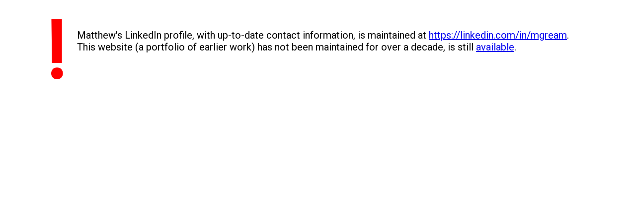

--- FILE ---
content_type: text/html
request_url: https://matthewgream.net/
body_size: 1062
content:
<html lang="en">
  <head>
    <title>Matthew Gream [matthewgream.net]</title>

    <meta charset="utf-8">
    <meta name="viewport" content="initial-scale=1, maximum-scale=1, width=device-width, height=device-height">
    <meta name="apple-mobile-web-app-capable" content="yes">
    <meta http-equiv="X-UA-Compatible" content="IE=edge,chrome=1">

    <meta property="og:url" content="http://matthewgream.net">
    <meta property="og:title" content="Matthew Gream">
    <meta property="og:image" content="http://matthewgream.net/favicon-194x194.png">
    <meta property="og:site_name" content="Matthew Gream">
    <meta property="og:description" content="Matthew Gream, London W2, United Kingdom">

    <meta itemprop="name" content="Matthew Gream">
    <meta itemprop="description" content="Matthew Gream, London W2, United Kingdom">
    <meta itemprop="image" content="http://matthewgream.net/favicon-194x194.png">

    <meta name="twitter:card" content="summary">
    <meta name="twitter:title" content="Matthew Gream">
    <meta name="twitter:description" content="Matthew Gream, London W2, United Kingdom">
    <meta name="twitter:image" content="http://matthewgream.net/favicon-194x194.png">

    <meta name="description" content="Matthew Gream, London W2, United Kingdom">
    <meta name="keywords" content="Matthew Gream, Matthew, Gream, MGREAM">
    <link rel="canonical" href="https://matthewgream.net">

    <link href='https://fonts.googleapis.com/css?family=Roboto' rel='stylesheet' type='text/css'>

    <meta name="theme-color" content="#ffffff">
    <meta name="google-site-verification" content="vYd3DabcChAqQ2VV273osiQdJxsA1-cRt2_DaH9DvWk" />

  </head>
  <body>
    <table>
    <tr><td style="font-family:'Roboto',sans-serif;font-size:1000%;font-weight:bold;color:red;padding-left:0.5em;">
    !
    </td><td style="font-family:'Roboto',sans-serif;font-size:125%;vertical-align:top;padding-left:1em;">
		<br><br>
		Matthew's LinkedIn profile, with up-to-date contact information, is maintained at <a href="https://linkedin.com/in/mgream">https://linkedin.com/in/mgream</a>.
		<br>
		This website (a portfolio of earlier work) has not been maintained for over a decade, is still <a href="index-old.htm">available</a>.
	</td></tr>
	</table>

	<script type="text/javascript">
	var gaJsHost = (("https:" == document.location.protocol) ? "https://ssl." : "http://www.");
	document.write(unescape("%3Cscript src='" + gaJsHost + "google-analytics.com/ga.js' type='text/javascript'%3E%3C/script%3E"));
	</script>
	<script type="text/javascript">
	var pageTracker = _gat._getTracker("UA-2894404-1");
	pageTracker._initData();
	pageTracker._trackPageview();
	</script>
  <script defer src="https://static.cloudflareinsights.com/beacon.min.js/vcd15cbe7772f49c399c6a5babf22c1241717689176015" integrity="sha512-ZpsOmlRQV6y907TI0dKBHq9Md29nnaEIPlkf84rnaERnq6zvWvPUqr2ft8M1aS28oN72PdrCzSjY4U6VaAw1EQ==" data-cf-beacon='{"version":"2024.11.0","token":"f70ae125ec164702a3d67c6db916877d","r":1,"server_timing":{"name":{"cfCacheStatus":true,"cfEdge":true,"cfExtPri":true,"cfL4":true,"cfOrigin":true,"cfSpeedBrain":true},"location_startswith":null}}' crossorigin="anonymous"></script>
</body>
</html>
